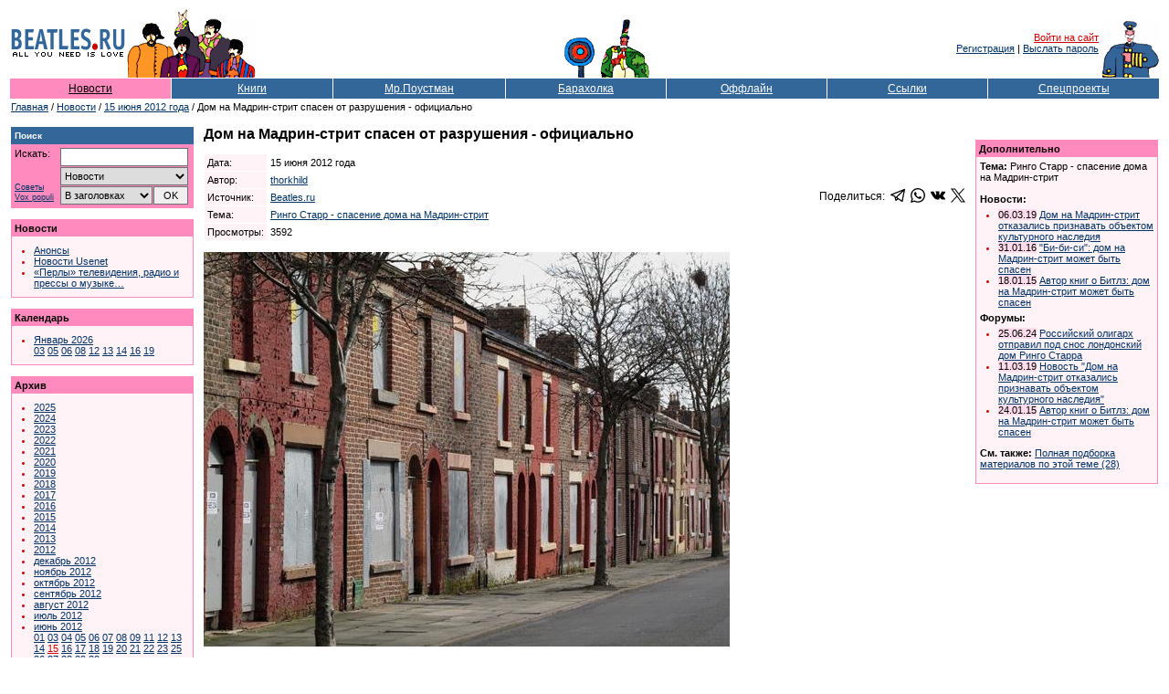

--- FILE ---
content_type: text/html; Charset=windows-1251
request_url: https://www.beatles.ru/news/news.asp?news_id=8205
body_size: 53165
content:
<!DOCTYPE html>
<html>
<head>
	<meta http-equiv="x-dns-prefetch-control" content="on" />
	<link rel="dns-prefetch" href="//img.beatles.ru" />
	<meta http-equiv="X-UA-Compatible" content="IE=edge" />

	<title>Дом на Мадрин-стрит спасен от разрушения - официально</title>
	<link rel="alternate" type="application/rss+xml" title="Beatles.ru / Новости - RSS лента" href="https://www.beatles.ru/rss.asp?t=1" />
	<link rel="alternate" type="application/rss+xml" title="Beatles.ru / Анонсы - RSS лента" href="https://www.beatles.ru/rss.asp?t=4" />
	<link rel="canonical" href="https://www.beatles.ru/news/news.asp?news_id=8205">
	<script language=JavaScript src=https://img.beatles.ru/s/js/vkontakte_share.js?v=202301222137></script>


	<link rel="apple-touch-icon" sizes="180x180" href="/apple-touch-icon.png?v=202007170103">
	<link rel="icon" type="image/png" sizes="32x32" href="/favicon-32x32.png?v=202007170103">
	<link rel="icon" type="image/png" sizes="16x16" href="/favicon-16x16.png?v=202007170103">
	<link rel="manifest" href="/site.webmanifest?v=202007170103">
	<link rel="mask-icon" href="/safari-pinned-tab.svg?v=202007170103" color="#5bbad5">
	<link rel="shortcut icon" href="/favicon.ico?v=202007170103">
	<meta name="msapplication-TileColor" content="#8b8fd2">
	<meta name="theme-color" content="#ffffff">

	<link rel="shortcut icon" href="https://www.beatles.ru/favicon.ico" type="image/x-icon">
	<link rel="stylesheet" type="text/css" href="https://img.beatles.ru/s/styles/b.css?v=202006201111">

	<meta name="description" content="Beatles.ru. Новости. Дом на Мадрин-стрит спасен от разрушения - официально"><meta property="og:title" content="Дом на Мадрин-стрит спасен от разрушения - официально" /><meta property="og:description" content="Дом на ливерпульской Мадрин-стрит официально спасен от разрушения. Об этом заявил министр жилищного строительства Грант Шэппс. Напомним, что битва за достопримечательность продолжалась давно, и некоторое время назад стало известно, что поклонники Битлз  одержали победу  в этом сражении." /><meta property="og:image" content="//imgnews.beatles.ru/201206/2012061522004469.jpg" /><meta property="og:url" content="https://www.beatles.runews/news.asp?news_id=8205" /><meta property="og:type" content="article" />
<meta property="og:site_name" content="Beatles.ru">
<meta property="fb:app_id" content="2721094087901827" />

<meta name="robots" content="index, follow" />
<meta name="revisit" content="2 days" />
<meta name="revisit-after" content="2 days" />
<meta name="yandex" content="noyaca" />
<meta name="yandex" content="noodp" />
<meta http-equiv="content-Type" content="text/html; charset=windows-1251" />	
	
	<script type='text/javascript' src='https://img.beatles.ru/s/js/b.js?v=202301222137'></script>
	<script type='text/javascript' src='https://img.beatles.ru/s/js/jquery-1.11.3.min.js'></script>

	
		<script type='text/javascript' src='https://img.beatles.ru/s/js/lazyYT.js?v=202301222137'></script>
		<link rel='stylesheet' type='text/css' href='https://img.beatles.ru/s/styles/lazyYT.css'>
	
		<link rel='stylesheet' type='text/css' href='https://img.beatles.ru/s/styles/lightbox.min.css'>
		<script type='text/javascript' src='https://img.beatles.ru/s/js/lightbox.min.js'></script>
		<script>
		lightbox.option({
		  'resizeDuration': 200,
 		  'wrapAround': true,
		  'fadeDuration': 200,
		  'imageFadeDuration': 200, 
		  'imageBorderWidth': 0,
		  albumLabel: "Изображение %1 / %2"
		});
		</script>
	
</head>
<body bgcolor="#ffffff" text="#000000" alink="#cc0000" link="#003366" vlink="#003366" style="padding:0px;margin:0px;">
<a name=top></a>







<table width=100% border=0 cellspacing=0 cellpadding=10><tr><td>
<table class="top-table">
<tr>
	
		<td><table><tr><td><a href=https://www.beatles.ru/><img src=https://img.beatles.ru/i/logo.gif width=127 height=24 alt=Beatles.ru hspace=1></a></td></tr><tr><td><img src=https://img.beatles.ru/i/all_you_need_is_love.gif width=127 height=9 alt="" hspace=1></td></tr></table></td>
		<noindex>
		<td><img src=https://img.beatles.ru/i/beatles_ys3.gif alt="" width=141 height=75></td>
		<td width=100% align=center valign=bottom><table><tr><td valign=bottom><img src=https://img.beatles.ru/i/flower.gif alt="" width=40 height=45></td><td valign=bottom><img src=https://img.beatles.ru/i/man.gif alt="" width=56 height=65></td></tr></table></td>
		<td align=right valign=middle><a href="javascript:do_login()" class=redsmalllink>Войти на сайт</a>&nbsp;<br><a href="https://www.beatles.ru/postman/club_register.asp">Регистрация</a>&nbsp;|&nbsp;<a href="https://www.beatles.ru/postman/club_password.asp">Выслать пароль</a>&nbsp;
		</td>
	
	<td valign=bottom><img src=https://img.beatles.ru/i/pepper.gif alt="" width=64 height=65></td>
	</noindex>
</tr>
<noindex><form name=login_form method=get action=https://www.beatles.ru/login.asp><input type=hidden name=url value="/news/news.asp?news_id=8205"><input type=hidden name=logout value=""></form></noindex>
</table>
<span></span><table width=100% cellspacing=1 cellpadding=4 border=0>
<tr>
	<td width=14% nowrap align=center bgColor=#FF8ABD><a HREF=https://www.beatles.ru/news/ class=flblacklink>Новости</a></td>
	<td width=14% nowrap align=center bgColor=#336699><a HREF=https://www.beatles.ru/books/ class=fllinks>Книги</a></td>
	<td width=15% nowrap align=center bgColor=#336699><a HREF=https://www.beatles.ru/postman/ class=fllinks>Мр.Поустман</a></td>
	<td width=14% nowrap align=center bgColor=#336699><a HREF=https://www.beatles.ru/fleamarket/ class=fllinks>Барахолка</a></td>
	<td width=14% nowrap align=center bgColor=#336699><a HREF=https://www.beatles.ru/offline/ class=fllinks>Оффлайн</a></td>
	<td width=14% nowrap align=center bgColor=#336699><a HREF=https://www.beatles.ru/links/ class=fllinks>Ссылки</a></td>
	<td width=15% nowrap align=center bgColor=#336699><a HREF=https://www.beatles.ru/special/ class=fllinks>Спецпроекты</a></td>
</tr>
</table>	

<table cellspacing=1 cellpadding=1 border=0>
<tr>
	<td class=small><a href=https://www.beatles.ru/ class=smalllink>Главная</a> / <a href=https://www.beatles.ru/news/ class=smalllink>Новости</a> /  <a href=https://www.beatles.ru/news/news_contents.asp?y=2012&m=6&d=15 class=smalllink>15 июня 2012 года</a> / Дом на Мадрин-стрит спасен от разрушения - официально</td>
</tr>
</table>

<table width=100% cellspacing=1 cellpadding=0 border=0><tr><td>
	<table width=100% cellspacing=1 cellpadding=0 border=0>
	<tr>
		<td width=200 valign=top>
		

<p><TABLE border=0 width=200 cellpadding=0 cellspacing=0 bgcolor=#FF8ABD>
<TR>
	<TD width=100%>
		<TABLE width=100% border=0 cellpadding=4 cellspacing=0 bgcolor=#336699>
		<TR>
			<TD width=100% class=smallestwhite><strong>Поиск</strong></TD> 
		</TR> 
		</TABLE>						
		<TABLE width=198 border=0 cellpadding=4 cellspacing=0 bgcolor=#FF8ABD>
		<TR>
			<TD valign=top width=190>			
				<table width=190 border=0 cellspacing=0 cellpadding=0>
				<form name=searchform action=https://www.beatles.ru/search.asp method=get>
				<tr>
					<td width=45 class=small valign="top">Искать:</td>
					<td width=5>&nbsp;</td>
					<td width=140><input id=word name=word type=text value=""></td>
				</tr>
				<tr>
					<td width=45 class="search-advice"><a href=https://www.beatles.ru/searchhelp.asp>Советы</a><a href=https://www.beatles.ru/searchwords.asp>Vox&nbsp;populi</a></td>
					<td width=5>&nbsp;</td>
					<td width=140>
						<table width="100%" border=0 cellspacing=0 cellpadding=0>
						<tr><td width="100%" colspan="2"><select id=where name=where><option value=0 selected>Везде<option value=1>Анонсы<option value=2 selected>Новости<option value=3>Тем. подборки<option value=4>Статьи<option value=5>Периодика<option value=8>Клуб<option value=6>Форум<option value=7>Барахолка</select></td></tr>
						<tr>
							<td width="100%"><select id="headers" name="headers"><option value=0 selected>В заголовках<option value=1>В тексте</select></td>
							<td width="20"><input id="searhBtn" type=button value="OK" onClick="Search()"></td>
						</tr>
						</table>
					</td>
				</tr>
				</form>
				</table>
			</TD> 
		</TR> 
		</TABLE> 
	</TD> 
</TR> 
</TABLE></p>
<p><TABLE border=0 width=200 cellpadding=1 cellspacing=0 bgcolor=#FF8ABD>
<TR>
	<TD width=100%>
		<TABLE width=100% border=0 cellpadding=3 cellspacing=0 bgcolor=#FF8ABD>
		<TR>
			<TD width=100% class=small><strong>Новости</strong></TD> 
		</TR> 
		</TABLE>		
		<TABLE width=100% border=0 cellpadding=4 cellspacing=0 bgcolor=#FFF3F8>
		<TR>
			<TD valign=top width=100%>				
			<ul class=bl>			
				<li class=rl><a href=https://www.beatles.ru/news/announces_contents.asp class=smalllink>Анонсы</a>
				<li class=rl><a href=https://www.beatles.ru/news/usenet.asp class=smalllink>Новости Usenet</a>
				<li class=rl><a href=https://www.beatles.ru/postman/forum_messages.asp?msg_id=8796&cpage=last class=smalllink>«Перлы» телевидения, радио и прессы о музыке…</a>
			</ul>
			</TD> 
		</TR> 
		</TABLE> 
	</TD> 
</TR> 
</TABLE></p>	


		
<p><TABLE border=0 width=200 cellpadding=1 cellspacing=0 bgcolor=#FF8ABD>
<TR>
	<TD width=100%>
		<TABLE width=100% border=0 cellpadding=3 cellspacing=0 bgcolor=#FF8ABD>
		<TR>
			<TD width=100% class=small><strong>Календарь</strong></TD> 
		</TR> 
		</TABLE>		
		<TABLE width=100% border=0 cellpadding=4 cellspacing=0 bgcolor=#FFF3F8>
		<TR>
			<TD valign=top width=100%>				
			<ul class=bl>	
		
		<li class=rl><a href=https://www.beatles.ru/news/news_contents.asp?y=2026&m=1 class=smalllink>Январь&nbsp;2026</a><br><a href=https://www.beatles.ru/news/news_contents.asp?y=2026&m=1&d=3 class=smalllink>03</a> <a href=https://www.beatles.ru/news/news_contents.asp?y=2026&m=1&d=5 class=smalllink>05</a> <a href=https://www.beatles.ru/news/news_contents.asp?y=2026&m=1&d=6 class=smalllink>06</a> <a href=https://www.beatles.ru/news/news_contents.asp?y=2026&m=1&d=8 class=smalllink>08</a> <a href=https://www.beatles.ru/news/news_contents.asp?y=2026&m=1&d=12 class=smalllink>12</a> <a href=https://www.beatles.ru/news/news_contents.asp?y=2026&m=1&d=13 class=smalllink>13</a> <a href=https://www.beatles.ru/news/news_contents.asp?y=2026&m=1&d=14 class=smalllink>14</a> <a href=https://www.beatles.ru/news/news_contents.asp?y=2026&m=1&d=16 class=smalllink>16</a> <a href=https://www.beatles.ru/news/news_contents.asp?y=2026&m=1&d=19 class=smalllink>19</a> 
		
				</ul>
			</TD> 
		</TR> 
		</TABLE> 
	</TD> 
</TR> 
</TABLE></p>
		
		

<p><TABLE border=0 width=200 cellpadding=1 cellspacing=0 bgcolor=#FF8ABD>
<TR>
	<TD width=100%>
		<TABLE width=100% border=0 cellpadding=3 cellspacing=0 bgcolor=#FF8ABD>
		<TR>
			<TD width=100% class=small><strong>Архив</strong></TD> 
		</TR> 
		</TABLE>		
		<TABLE width=100% border=0 cellpadding=4 cellspacing=0 bgcolor=#FFF3F8>
		<TR>
			<TD valign=top width=100%>				
			<ul class=bl>			
<li class=rl><a href=https://www.beatles.ru/news/news_contents.asp?y=2025 class=smalllink>2025</a><li class=rl><a href=https://www.beatles.ru/news/news_contents.asp?y=2024 class=smalllink>2024</a><li class=rl><a href=https://www.beatles.ru/news/news_contents.asp?y=2023 class=smalllink>2023</a><li class=rl><a href=https://www.beatles.ru/news/news_contents.asp?y=2022 class=smalllink>2022</a><li class=rl><a href=https://www.beatles.ru/news/news_contents.asp?y=2021 class=smalllink>2021</a><li class=rl><a href=https://www.beatles.ru/news/news_contents.asp?y=2020 class=smalllink>2020</a><li class=rl><a href=https://www.beatles.ru/news/news_contents.asp?y=2019 class=smalllink>2019</a><li class=rl><a href=https://www.beatles.ru/news/news_contents.asp?y=2018 class=smalllink>2018</a><li class=rl><a href=https://www.beatles.ru/news/news_contents.asp?y=2017 class=smalllink>2017</a><li class=rl><a href=https://www.beatles.ru/news/news_contents.asp?y=2016 class=smalllink>2016</a><li class=rl><a href=https://www.beatles.ru/news/news_contents.asp?y=2015 class=smalllink>2015</a><li class=rl><a href=https://www.beatles.ru/news/news_contents.asp?y=2014 class=smalllink>2014</a><li class=rl><a href=https://www.beatles.ru/news/news_contents.asp?y=2013 class=smalllink>2013</a><li class=rl><a href=https://www.beatles.ru/news/news_contents.asp?y=2012 class=smalllink>2012</a><li class=rl><a href=https://www.beatles.ru/news/news_contents.asp?y=2012&m=12 class=smalllink>декабрь&nbsp;2012</a><li class=rl><a href=https://www.beatles.ru/news/news_contents.asp?y=2012&m=11 class=smalllink>ноябрь&nbsp;2012</a><li class=rl><a href=https://www.beatles.ru/news/news_contents.asp?y=2012&m=10 class=smalllink>октябрь&nbsp;2012</a><li class=rl><a href=https://www.beatles.ru/news/news_contents.asp?y=2012&m=9 class=smalllink>сентябрь&nbsp;2012</a><li class=rl><a href=https://www.beatles.ru/news/news_contents.asp?y=2012&m=8 class=smalllink>август&nbsp;2012</a><li class=rl><a href=https://www.beatles.ru/news/news_contents.asp?y=2012&m=7 class=smalllink>июль&nbsp;2012</a><li class=rl><a href=https://www.beatles.ru/news/news_contents.asp?y=2012&m=6 class=smalllink>июнь&nbsp;2012</a><br><a href=https://www.beatles.ru/news/news_contents.asp?y=2012&m=6&d=1 class=smalllink>01</a> <a href=https://www.beatles.ru/news/news_contents.asp?y=2012&m=6&d=3 class=smalllink>03</a> <a href=https://www.beatles.ru/news/news_contents.asp?y=2012&m=6&d=4 class=smalllink>04</a> <a href=https://www.beatles.ru/news/news_contents.asp?y=2012&m=6&d=5 class=smalllink>05</a> <a href=https://www.beatles.ru/news/news_contents.asp?y=2012&m=6&d=6 class=smalllink>06</a> <a href=https://www.beatles.ru/news/news_contents.asp?y=2012&m=6&d=7 class=smalllink>07</a> <a href=https://www.beatles.ru/news/news_contents.asp?y=2012&m=6&d=8 class=smalllink>08</a> <a href=https://www.beatles.ru/news/news_contents.asp?y=2012&m=6&d=9 class=smalllink>09</a> <a href=https://www.beatles.ru/news/news_contents.asp?y=2012&m=6&d=11 class=smalllink>11</a> <a href=https://www.beatles.ru/news/news_contents.asp?y=2012&m=6&d=12 class=smalllink>12</a> <a href=https://www.beatles.ru/news/news_contents.asp?y=2012&m=6&d=13 class=smalllink>13</a> <a href=https://www.beatles.ru/news/news_contents.asp?y=2012&m=6&d=14 class=smalllink>14</a> <a href=https://www.beatles.ru/news/news_contents.asp?y=2012&m=6&d=15 class=redsmalllink>15</a> <a href=https://www.beatles.ru/news/news_contents.asp?y=2012&m=6&d=16 class=smalllink>16</a> <a href=https://www.beatles.ru/news/news_contents.asp?y=2012&m=6&d=17 class=smalllink>17</a> <a href=https://www.beatles.ru/news/news_contents.asp?y=2012&m=6&d=18 class=smalllink>18</a> <a href=https://www.beatles.ru/news/news_contents.asp?y=2012&m=6&d=19 class=smalllink>19</a> <a href=https://www.beatles.ru/news/news_contents.asp?y=2012&m=6&d=20 class=smalllink>20</a> <a href=https://www.beatles.ru/news/news_contents.asp?y=2012&m=6&d=21 class=smalllink>21</a> <a href=https://www.beatles.ru/news/news_contents.asp?y=2012&m=6&d=22 class=smalllink>22</a> <a href=https://www.beatles.ru/news/news_contents.asp?y=2012&m=6&d=23 class=smalllink>23</a> <a href=https://www.beatles.ru/news/news_contents.asp?y=2012&m=6&d=25 class=smalllink>25</a> <a href=https://www.beatles.ru/news/news_contents.asp?y=2012&m=6&d=26 class=smalllink>26</a> <a href=https://www.beatles.ru/news/news_contents.asp?y=2012&m=6&d=27 class=smalllink>27</a> <a href=https://www.beatles.ru/news/news_contents.asp?y=2012&m=6&d=28 class=smalllink>28</a> <a href=https://www.beatles.ru/news/news_contents.asp?y=2012&m=6&d=29 class=smalllink>29</a> <a href=https://www.beatles.ru/news/news_contents.asp?y=2012&m=6&d=30 class=smalllink>30</a> <li class=rl><a href=https://www.beatles.ru/news/news_contents.asp?y=2012&m=5 class=smalllink>май&nbsp;2012</a><li class=rl><a href=https://www.beatles.ru/news/news_contents.asp?y=2012&m=4 class=smalllink>апрель&nbsp;2012</a><li class=rl><a href=https://www.beatles.ru/news/news_contents.asp?y=2012&m=3 class=smalllink>март&nbsp;2012</a><li class=rl><a href=https://www.beatles.ru/news/news_contents.asp?y=2012&m=2 class=smalllink>февраль&nbsp;2012</a><li class=rl><a href=https://www.beatles.ru/news/news_contents.asp?y=2012&m=1 class=smalllink>январь&nbsp;2012</a><li class=rl><a href=https://www.beatles.ru/news/news_contents.asp?y=2011 class=smalllink>2011</a><li class=rl><a href=https://www.beatles.ru/news/news_contents.asp?y=2010 class=smalllink>2010</a><li class=rl><a href=https://www.beatles.ru/news/news_contents.asp?y=2009 class=smalllink>2009</a><li class=rl><a href=https://www.beatles.ru/news/news_contents.asp?y=2008 class=smalllink>2008</a><li class=rl><a href=https://www.beatles.ru/news/news_contents.asp?y=2007 class=smalllink>2007</a><li class=rl><a href=https://www.beatles.ru/news/news_contents.asp?y=2006 class=smalllink>2006</a><li class=rl><a href=https://www.beatles.ru/news/news_contents.asp?y=2005 class=smalllink>2005</a><li class=rl><a href=https://www.beatles.ru/news/news_contents.asp?y=2004 class=smalllink>2004</a><li class=rl><a href=https://www.beatles.ru/news/news_contents.asp?y=2003 class=smalllink>2003</a><li class=rl><a href=https://www.beatles.ru/news/news_contents.asp?y=2002 class=smalllink>2002</a>
					<li class=rl><a href=https://www.beatles.ru/news/old/ class=smalllink>2000-2002 (старый сайт)</a>
				</ul>
			</TD> 
		</TR> 
		</TABLE> 
	</TD> 
</TR> 
</TABLE></p>
<p class=small><strong>RSS:</strong></p>
<table cellspacing="0" cellpadding="1" border="0">
<tr>
	<td><img src="https://img.beatles.ru/i/icons/rss_news.gif" width="14" height="14" border="0" alt=""></td>
	<td><a href="https://www.beatles.ru/rss.asp?t=1" class="smalllink" style="padding:0px 0px 2px 1px;">Новости</a></td>
</tr>
<tr>
	<td><img src="https://img.beatles.ru/i/icons/rss_news.gif" width="14" height="14" border="0" alt=""></td>
	<td><a href="https://www.beatles.ru/rss.asp?t=4" class="smalllink" style="padding:0px 0px 2px 1px;">Анонсы</a></td>
</tr>
</table>
<p class=small><strong>Beatles.ru в Telegram:</strong></p>
<table cellspacing="0" cellpadding="0">
<tr>
	<td><svg id="svg2" xmlns="http://www.w3.org/2000/svg" viewBox="0 0 240 240" width="16" height="16"><style>.st0{fill:url(#path2995-1-0_1_)}.st1{fill:#c8daea}.st2{fill:#a9c9dd}.st3{fill:url(#path2991_1_)}</style><linearGradient id="path2995-1-0_1_" gradientUnits="userSpaceOnUse" x1="-683.305" y1="534.845" x2="-693.305" y2="511.512" gradientTransform="matrix(6 0 0 -6 4255 3247)"><stop offset="0" stop-color="#37aee2"/><stop offset="1" stop-color="#1e96c8"/></linearGradient><path id="path2995-1-0" class="st0" d="M240 120c0 66.3-53.7 120-120 120S0 186.3 0 120 53.7 0 120 0s120 53.7 120 120z"/><path id="path2993" class="st1" d="M98 175c-3.9 0-3.2-1.5-4.6-5.2L82 132.2 152.8 88l8.3 2.2-6.9 18.8L98 175z"/><path id="path2989" class="st2" d="M98 175c3 0 4.3-1.4 6-3 2.6-2.5 36-35 36-35l-20.5-5-19 12-2.5 30v1z"/><linearGradient id="path2991_1_" gradientUnits="userSpaceOnUse" x1="128.991" y1="118.245" x2="153.991" y2="78.245" gradientTransform="matrix(1 0 0 -1 0 242)"><stop offset="0" stop-color="#eff7fc"/><stop offset="1" stop-color="#fff"/></linearGradient><path id="path2991" class="st3" d="M100 144.4l48.4 35.7c5.5 3 9.5 1.5 10.9-5.1L179 82.2c2-8.1-3.1-11.7-8.4-9.3L55 117.5c-7.9 3.2-7.8 7.6-1.4 9.5l29.7 9.3L152 93c3.2-2 6.2-.9 3.8 1.3L100 144.4z"/></svg></td>
	<td><a rel="nofollow" href="https://t.me/beatles_ru" class="smalllink" style="padding:0px 0px 2px 2px;">beatles_ru</a></td>
</tr>
</table>

<p class=small><strong>Подписка на рассылку:</strong></p>
<p class=small>Вы можете <a href=https://www.beatles.ru/postman/club_register.asp class=smalllink>подписаться</a> на рассылку новостей Битлз.ру</p>
<!--check code-->
		</td>
		<td>&nbsp;&nbsp;&nbsp;</td>
		<td width=100% valign=top>
			
			<h1>Дом на Мадрин-стрит спасен от разрушения - официально</h1>
			
			<p><table border=0 cellspacing=0 cellpadding=0 width=100%>
			<tr><td width=100%>
				<table border=0 cellspacing=1 cellpadding=3>
				<tr>
					<td class=small bgcolor=#FFF3F8>Дата:</td>
					<td class=small width=100%>15 июня 2012 года</td>
				</tr>
				
				<tr>
					<td class=small bgcolor=#FFF3F8>Автор:</td>
					<td class=small><a href=https://www.beatles.ru/postman/member_properties.asp?user_id=20726 class=smalllink>thorkhild</a></td>
				</tr>
				<tr>
					<td class=small bgcolor=#FFF3F8>Источник:</td>
					
					<td class=small><a href="//www.beatles.ru/" class="smalllink">Beatles.ru</a></td>
					
				</tr>
				
				
				
				<tr>
					<td class=small bgcolor=#FFF3F8>Тема:</td>
					<td class=small><a href=https://www.beatles.ru/books/theme.asp?theme_id=431 class=smalllink>Ринго Старр - спасение дома на Мадрин-стрит</a></td>
				</tr>
				
				<tr>
					<td class=small bgcolor=#FFF3F8>Просмотры:</td>
					<td class=small>3592</td>
				</tr>
				</table>
			</td>
			<td align="right">
			<table border="0" cellspacing="0" cellpadding="0"><tr><td valign="top" align="right">
				<table border="0" cellspacing="0" cellpadding="0">
				<tr>
					<td>Поделиться:&nbsp;&nbsp;</td>
					<td><a href="https://t.me/share/url?url=https%3A%2F%2Fwww%2Ebeatles%2Eru%2Fnews%2Fnews%2Easp%3Fnews%5Fid%3D8205" target="_blank"><svg fill="#000000" height="16px" width="16px" version="1.1" id="Capa_1" xmlns="http://www.w3.org/2000/svg" xmlns:xlink="http://www.w3.org/1999/xlink" 
	 viewBox="0 0 189.473 189.473" xml:space="preserve">
<g>
	<path d="M152.531,179.476c-1.48,0-2.95-0.438-4.211-1.293l-47.641-32.316l-25.552,18.386c-2.004,1.441-4.587,1.804-6.914,0.972
		c-2.324-0.834-4.089-2.759-4.719-5.146l-12.83-48.622L4.821,93.928c-2.886-1.104-4.8-3.865-4.821-6.955
		c-0.021-3.09,1.855-5.877,4.727-7.02l174.312-69.36c0.791-0.336,1.628-0.53,2.472-0.582c0.302-0.018,0.605-0.018,0.906-0.001
		c1.748,0.104,3.465,0.816,4.805,2.13c0.139,0.136,0.271,0.275,0.396,0.42c1.11,1.268,1.72,2.814,1.835,4.389
		c0.028,0.396,0.026,0.797-0.009,1.198c-0.024,0.286-0.065,0.571-0.123,0.854L159.898,173.38c-0.473,2.48-2.161,4.556-4.493,5.523
		C154.48,179.287,153.503,179.476,152.531,179.476z M104.862,130.579l42.437,28.785L170.193,39.24l-82.687,79.566l17.156,11.638
		C104.731,130.487,104.797,130.533,104.862,130.579z M69.535,124.178l5.682,21.53l12.242-8.809l-16.03-10.874
		C70.684,125.521,70.046,124.893,69.535,124.178z M28.136,86.782l31.478,12.035c2.255,0.862,3.957,2.758,4.573,5.092l3.992,15.129
		c0.183-1.745,0.974-3.387,2.259-4.624L149.227,38.6L28.136,86.782z"/>
</g>
</svg></a></td>
					<td>&nbsp;&nbsp;</td>
					<td><a href="https://api.whatsapp.com/send?text=https%3A%2F%2Fwww%2Ebeatles%2Eru%2Fnews%2Fnews%2Easp%3Fnews%5Fid%3D8205" target="_blank"><svg xmlns="http://www.w3.org/2000/svg" width="16" height="16" viewBox="0 0 24 24"><path d="M.057 24l1.687-6.163c-1.041-1.804-1.588-3.849-1.587-5.946.003-6.556 5.338-11.891 11.893-11.891 3.181.001 6.167 1.24 8.413 3.488 2.245 2.248 3.481 5.236 3.48 8.414-.003 6.557-5.338 11.892-11.893 11.892-1.99-.001-3.951-.5-5.688-1.448l-6.305 1.654zm6.597-3.807c1.676.995 3.276 1.591 5.392 1.592 5.448 0 9.886-4.434 9.889-9.885.002-5.462-4.415-9.89-9.881-9.892-5.452 0-9.887 4.434-9.889 9.884-.001 2.225.651 3.891 1.746 5.634l-.999 3.648 3.742-.981zm11.387-5.464c-.074-.124-.272-.198-.57-.347-.297-.149-1.758-.868-2.031-.967-.272-.099-.47-.149-.669.149-.198.297-.768.967-.941 1.165-.173.198-.347.223-.644.074-.297-.149-1.255-.462-2.39-1.475-.883-.788-1.48-1.761-1.653-2.059-.173-.297-.018-.458.13-.606.134-.133.297-.347.446-.521.151-.172.2-.296.3-.495.099-.198.05-.372-.025-.521-.075-.148-.669-1.611-.916-2.206-.242-.579-.487-.501-.669-.51l-.57-.01c-.198 0-.52.074-.792.372s-1.04 1.016-1.04 2.479 1.065 2.876 1.213 3.074c.149.198 2.095 3.2 5.076 4.487.709.306 1.263.489 1.694.626.712.226 1.36.194 1.872.118.571-.085 1.758-.719 2.006-1.413.248-.695.248-1.29.173-1.414z"/></svg></a></td>
					<td>&nbsp;&nbsp;</td>
					<td><a href="https://vk.com/share.php?url=https%3A%2F%2Fwww%2Ebeatles%2Eru%2Fnews%2Fnews%2Easp%3Fnews%5Fid%3D8205" target="_blank"><svg fill="#000000" height="16px" width="16px" version="1.1" id="Capa_1" xmlns="http://www.w3.org/2000/svg" xmlns:xlink="http://www.w3.org/1999/xlink" 
	 viewBox="0 0 363.301 363.301" xml:space="preserve">
<path d="M347.506,240.442c-7.91-9.495-16.899-18.005-25.592-26.235c-3.091-2.927-6.287-5.953-9.368-8.962
	c-8.845-8.648-9.167-11.897-2.164-21.72c4.845-6.771,9.982-13.551,14.95-20.108c4.506-5.949,9.166-12.101,13.632-18.273l0.917-1.269
	c8.536-11.811,17.364-24.024,22.062-38.757c1.22-3.887,2.501-9.607-0.428-14.39c-2.927-4.779-8.605-6.237-12.622-6.918
	c-1.987-0.337-3.96-0.383-5.791-0.383l-55.901-0.04l-0.462-0.004c-8.452,0-14.148,3.983-17.412,12.178
	c-3.116,7.83-6.539,16.168-10.445,24.096c-7.773,15.787-17.645,33.97-31.93,49.135l-0.604,0.645
	c-1.687,1.813-3.598,3.866-4.995,3.866c-0.214,0-0.447-0.041-0.711-0.124c-2.959-1.153-4.945-8.316-4.855-11.648
	c0.001-0.046,0.002-0.092,0.002-0.138l-0.039-64.61c0-0.224-0.016-0.446-0.045-0.668c-1.422-10.503-4.572-17.041-16.474-19.372
	c-0.316-0.063-0.639-0.094-0.961-0.094h-58.126c-9.47,0-14.688,3.849-19.593,9.61c-1.324,1.54-4.08,4.746-2.714,8.635
	c1.386,3.947,5.885,4.791,7.35,5.065c7.272,1.384,11.371,5.832,12.532,13.604c2.027,13.496,2.276,27.901,0.784,45.334
	c-0.416,4.845-1.239,8.587-2.595,11.784c-0.315,0.746-1.432,3.181-2.571,3.182c-0.362,0-1.409-0.142-3.316-1.456
	c-4.509-3.089-7.808-7.497-11.654-12.942c-13.084-18.491-24.065-38.861-33.575-62.288c-3.527-8.624-10.114-13.452-18.556-13.594
	c-9.276-0.141-17.686-0.209-25.707-0.209c-8.764,0-16.889,0.081-24.823,0.246C8.914,83.74,4.216,85.776,1.744,89.676
	c-2.476,3.903-2.315,9.03,0.479,15.236c22.366,49.723,42.645,85.876,65.755,117.228c16.193,21.938,32.435,37.123,51.109,47.784
	c19.674,11.255,41.722,16.727,67.402,16.727c2.911,0,5.921-0.071,8.956-0.213c14.922-0.727,20.458-6.128,21.158-20.657
	c0.333-7.425,1.145-15.212,4.795-21.853c2.304-4.184,4.452-4.184,5.158-4.184c1.36,0,3.046,0.626,4.857,1.799
	c3.248,2.12,6.033,4.96,8.316,7.441c2.149,2.357,4.274,4.738,6.401,7.12c4.59,5.141,9.336,10.456,14.294,15.497
	c10.852,11.041,22.807,15.897,36.538,14.843h51.252c0.109,0,0.219-0.004,0.328-0.011c5.107-0.337,9.53-3.17,12.135-7.772
	c3.227-5.701,3.162-12.974-0.174-19.46C356.718,251.867,351.808,245.601,347.506,240.442z"/>
</svg></a></td>
					<td>&nbsp;&nbsp;</td>
					<td><a href="https://twitter.com/share?url=https%3A%2F%2Fwww%2Ebeatles%2Eru%2Fnews%2Fnews%2Easp%3Fnews%5Fid%3D8205" target="_blank"><svg version="1.0" xmlns="http://www.w3.org/2000/svg"
 width="16px" height="16px" viewBox="0 0 488.000000 459.000000"
 preserveAspectRatio="xMidYMid meet">

<g transform="translate(0.000000,459.000000) scale(0.100000,-0.100000)"
fill="#000000" stroke="none">
<path d="M14 4579 c-2 -3 160 -224 359 -490 199 -266 622 -832 940 -1257 l578
-773 -37 -42 c-21 -23 -446 -482 -944 -1020 -498 -539 -907 -983 -908 -988 -2
-5 85 -9 210 -8 l213 1 70 77 c39 42 401 433 805 870 404 437 746 807 760 823
l25 29 200 -268 c110 -147 413 -553 673 -901 l474 -632 725 0 c603 0 724 2
720 13 -3 8 -187 256 -409 553 -222 296 -476 636 -564 754 -89 118 -350 469
-582 778 -232 310 -422 568 -422 572 0 7 1226 1338 1643 1783 l119 127 -219 0
-218 -1 -255 -276 c-140 -152 -483 -524 -763 -825 l-507 -548 -615 822 -616
823 -725 5 c-399 3 -728 2 -730 -1z m1718 -886 c237 -318 603 -807 813 -1088
210 -280 676 -904 1036 -1385 360 -482 658 -881 663 -888 6 -9 -65 -12 -324
-12 l-331 0 -656 878 c-1514 2023 -2278 3045 -2287 3060 -6 9 62 12 323 12
l331 0 432 -577z"/>
</g>
</svg>
</a></td>


				</tr>
				</table>
			</td></tr></table>
			</td>
			</tr></table></p>
			
			<div class="news-source"><p><p><a href="//imgnews.beatles.ru/201206b/2012061522004469.jpg" data-lightbox="content-set-8205" data-title="Дом на Мадрин-стрит спасен от разрушения - официально"><img title="Мадрин-стрит" src="//imgnews.beatles.ru/201206/2012061522004469.jpg" border="0" alt="Мадрин-стрит" width="576" height="432" /></a></p>Дом на ливерпульской Мадрин-стрит официально спасен от разрушения. Об этом заявил министр жилищного строительства Грант Шэппс. Напомним, что битва за достопримечательность продолжалась давно, и некоторое время назад стало известно, что поклонники Битлз <a class=defaultlink href="/news/news.asp?news_id=8135" target="_blank">одержали победу</a> в этом сражении. Теперь спасение дома, где родился Ринго Старр, подтверждено официально.</p><p>По словам Шэппса, строение на Мадрин-стрит, 9, является "путеводной звездой битломании", сообщает <a class=defaultlink href="http://www.bbc.co.uk/news/uk-england-merseyside-18441277" target="_blank">Би-би-си</a>. "Более того, это настоящий пример того, как общественность имеет достаточно сил и голосов, чтобы вмешаться и спасти места, которыми она очень дорожит", - отметил министр.</p><p>Чиновник лично приехал на Мадрин-стрит, чтобы объявить о достигнутом компромиссе с мэром Ливерпуля Джо Андерсоном, передает <a class=defaultlink href="http://www.express.co.uk/posts/view/326663/Ringo-Starr-s-home-is-saved-from-demolition-" target="_blank">Express</a>. В общей сложности на улице будет сохранено 16 из почти 500 строений. Ожидается, что они будут отремонтированы и выставлены на продажу. Кто станет новым владельцем дома Ринго, покажет время.</p></div>

			<h2>Комментарии (3) <span> - <a href="https://www.beatles.ru/postman/forum_messages.asp?msg_id=21426&cpage=1#1760024">читать все комментарии в теме форума "Дом на Мадрин-стрит спасен от разрушения - официально"</a></span></h2><div class="discussion"><div class="head"><strong>Автор:</strong> <a href="https://www.beatles.ru/postman/member_properties.asp?user_id=20715" class="defaultlink">Netlensky</a><span class="date"><strong>Дата:</strong>&nbsp;16.06.12&nbsp;02:10:39</span></div><div class="body">У нас в Питере с энтим как-то никак...(В смысле сохранения!) Как поётся в мой пездне:&quot;Давайте же беречь ОБЪЕДКИ КУЛЬТУРНОГО ЗНАЧЕНИЯ! Относимся мы к ним нередко без должного почтения!&quot;    (улыбаюсь...)</div><div class="head"><strong>Автор:</strong> <a href="https://www.beatles.ru/postman/member_properties.asp?user_id=2009" class="defaultlink">Грибушин Сергей Иванович</a><span class="date"><strong>Дата:</strong>&nbsp;16.06.12&nbsp;11:41:12</span></div><div class="body"><a href="javascript:openWindow('https://www.beatles.ru/postman/forum_image.asp?p=21426&id=1760084','11760084',200,200)"><img src=https://imgforum.beatles.ru/1760/1760084.jpg width=300 height=63 alt="Из обсуждения читателей: Он же всего лишь барабанщик, и притом не самый лучший, как сказал о нём Леннон... Мол, не стоило беспокоиться из-за сноса дома..." title="Из обсуждения читателей: Он же всего лишь барабанщик, и притом не самый лучший, как сказал о нём Леннон... Мол, не стоило беспокоиться из-за сноса дома..." class="forumimages"></a>Из обсуждения читателей: &quot;Он же всего лишь барабанщик, и притом не самый лучший, как сказал о нём Леннон...&quot; Мол, не стоило беспокоиться из-за сноса дома...</div><div class="head"><strong>Автор:</strong> <a href="https://www.beatles.ru/postman/member_properties.asp?user_id=80299" class="defaultlink">PeaCe.ls</a><span class="date"><strong>Дата:</strong>&nbsp;29.08.12&nbsp;00:09:37</span></div><div class="body">из дома Ринго можно было бы и музей сделать))</div><noindex><p>&nbsp;</p><p class="comment-invite">Ваш комментарий (если вы еще не регистрировались на Битлз.ру — <a href="https://www.beatles.ru/postman/club_register.asp" class="defaultlink">зарегистрируйтесь</a>):</p>
<table>
<form name="main" action="https://www.beatles.ru/postman/forum_post_action_new.asp" method="post" enctype="multipart/form-data">
<tr>
	<td><strong>Текст:</strong></td>
	<td width=100% align=right><textarea cols=30 rows=5 name=message id=message></textarea></td>
</tr>
<tr>
	<td><strong>Картинка:</strong></td>
	<td><input type=file name=picture class=default></td>
</tr>			
<tr><td colspan=2><input type=checkbox name=email id=email value=yes>&nbsp;<label for=email>Прислать мне копии всех ответов на мое сообщение</label></td></tr>
<input type="hidden" name="dowhat" value="reply">
<input type="hidden" name="msg_id" value="21426">
<input type="hidden" name="source_type" value="news">
<input type="hidden" name="source_id" value="8205">
<input type="hidden" name="theme_id" value="431">
<tr><td colspan=2 class="submit"><input id="submitBtn" type="button" value="Отправить!" class="default" style="width:100px;" onClick="SubmitCommentsForm()"></td></tr>
</form>
</table></noindex>

</div>

	<h2>15 июня 2012 года - все новости дня</h2>
	<div class="discussion">
	<ul class=bl>
	
	<li class=rl><font color=#000000>22:01</font>&nbsp;<a href=news.asp?news_id=8205 class=reddefaultlink>Дом на Мадрин-стрит спасен от разрушения - официально</a></li>
	
	<li class=rl><font color=#000000>21:49</font>&nbsp;<a href=news.asp?news_id=8204 class=defaultlink>Маккартни перенес датские концерты на более поздний срок</a></li>
	
	<li class=rl><font color=#000000>21:02</font>&nbsp;<a href=news.asp?news_id=8203 class=defaultlink>В Великобритании подсчитали самые проигрываемые песни</a></li>
	
	<li class=rl><font color=#000000>20:56</font>&nbsp;<a href=news.asp?news_id=8202 class=defaultlink>Возвращение ASIA</a></li>
	
	<li class=rl><font color=#000000>18:59</font>&nbsp;<a href=news.asp?news_id=8201 class=defaultlink>Джон Лорд выпустит Concerto for Group and Orchestra с Джо Бонамассой и Брюсом Дикинсоном</a></li>
	
	<li class=rl><font color=#000000>18:54</font>&nbsp;<a href=news.asp?news_id=8200 class=defaultlink>Пол Маккартни готовит ряд новых проектов</a></li>
	
	<li class=rl><font color=#000000>18:20</font>&nbsp;<a href=news.asp?news_id=8199 class=defaultlink>The Beach Boys в американском хит-параде побила рекорд The Beatles </a></li>
	
	</ul>
	</div>
<h2>15&nbsp;июня - новости этого дня в разные годы</h2><div class="discussion"><ul class=bl><li class=rl><a href=news.asp?news_id=16335 class=defaultlink>«Внезапно мы оказались в Стране Чудес»: Пол Маккартни о своих потерянных фото времен битломании</a>&nbsp;<font color=#000000>(2023)</font><li class=rl><a href=news.asp?news_id=15962 class=defaultlink>Оливия Харрисон рассказала о дружбе с Йоко Оно</a>&nbsp;<font color=#000000>(2022)</font><li class=rl><a href=news.asp?news_id=15961 class=defaultlink>NFT-коллекция Ринго Старра ушла с молотка за $127 тысяч</a>&nbsp;<font color=#000000>(2022)</font><li class=rl><a href=news.asp?news_id=15960 class=defaultlink>Ноэл Галлахер заявил, что Китай признал его «врагом народа»</a>&nbsp;<font color=#000000>(2022)</font><li class=rl><a href=news.asp?news_id=15959 class=defaultlink>Оззи Осборна прооперировали</a>&nbsp;<font color=#000000>(2022)</font><li class=rl><a href=news.asp?news_id=15526 class=defaultlink>К юбилею Нодди Холдера</a>&nbsp;<font color=#000000>(2021)</font><li class=rl><a href=news.asp?news_id=15097 class=defaultlink>Пенни-Лейн могут переименовать</a>&nbsp;<font color=#000000>(2020)</font><li class=rl><a href=news.asp?news_id=14605 class=defaultlink>Майк Маккартни рассказал о переиздании альбома McGear</a>&nbsp;<font color=#000000>(2019)</font><li class=rl><a href=news.asp?news_id=14604 class=defaultlink>Команда «Грин-Бей Пэкерс» сделала Маккартни своим акционером</a>&nbsp;<font color=#000000>(2019)</font><li class=rl><a href=news.asp?news_id=14603 class=defaultlink>Ринго Старр стал гостем программы Today</a>&nbsp;<font color=#000000>(2019)</font><li class=rl><a href=news.asp?news_id=14602 class=defaultlink>Первый контракт Битлз и Брайана Эпстайна выставлен на торги</a>&nbsp;<font color=#000000>(2019)</font><li class=rl><a href=news.asp?news_id=14601 class=defaultlink>Хакеры заставили группу Radiohead опубликовать 18 часов сессионных записей альбома &quot;OK Computer&quot;</a>&nbsp;<font color=#000000>(2019)</font><li class=rl><a href=news.asp?news_id=14600 class=defaultlink>Discogs опубликовал статистику по сотне самых дорогих пластинок Англии, США и Италии</a>&nbsp;<font color=#000000>(2019)</font><li class=rl><a href=news.asp?news_id=14206 class=defaultlink>Названа дата выхода Carpool Karaoke с участием Маккартни</a>&nbsp;<font color=#000000>(2018)</font><li class=rl><a href=news.asp?news_id=14205 class=defaultlink>Маккартни пожелал удачи сборной Англии на ЧМ-2018</a>&nbsp;<font color=#000000>(2018)</font><li class=rl><a href=news.asp?news_id=14204 class=defaultlink>Умер барабанщик Элвиса Пресли</a>&nbsp;<font color=#000000>(2018)</font><li class=rl><a href=news.asp?news_id=13729 class=defaultlink>Джадд Апатоу рассказал, как Пол Маккартни отказался дать ему свой номер</a>&nbsp;<font color=#000000>(2017)</font><li class=rl><a href=news.asp?news_id=13728 class=defaultlink>СМИ: через 50 лет после Sgt. Pepper военная ретро-форма Битлз продолжает вдохновлять</a>&nbsp;<font color=#000000>(2017)</font><li class=rl><a href=news.asp?news_id=13727 class=defaultlink>Опубликовано фото Ринго Старра с предполагаемым новым альбомом</a>&nbsp;<font color=#000000>(2017)</font><li class=rl><a href=news.asp?news_id=13726 class=defaultlink>Йоко Оно официально признают соавтором песни «Imagine»</a>&nbsp;<font color=#000000>(2017)</font><li class=rl><a href=news.asp?news_id=13725 class=defaultlink>Пол Маккартни написал музыку к рекламному ролику бренда своей дочери</a>&nbsp;<font color=#000000>(2017)</font><li class=rl><a href=news.asp?news_id=12092 class=defaultlink>Марк Льюисон принял участие в работе над книгой о фильме A Hard Day&#39;s Night</a>&nbsp;<font color=#000000>(2016)</font><li class=rl><a href=news.asp?news_id=12091 class=defaultlink>Нодди Холдеру - 70 !</a>&nbsp;<font color=#000000>(2016)</font><li class=rl><a href=news.asp?news_id=12090 class=defaultlink>Маккартни вышел на сцену с радужным флагом и выразил солидарность с Орландо</a>&nbsp;<font color=#000000>(2016)</font><li class=rl><a href=news.asp?news_id=9266 class=defaultlink>Элтон Джон введен в Зал славы композиторов</a>&nbsp;<font color=#000000>(2013)</font><li class=rl><a href=news.asp?news_id=7115 class=defaultlink>Альбом, подписанный Ленноном перед гибелью, продан за 39 тыс. долларов</a>&nbsp;<font color=#000000>(2011)</font><li class=rl><a href=news.asp?news_id=6068 class=defaultlink>Олег Александров – призёр детско-юношеского конкурса &quot;Yellow Submarine - 2010&quot;</a>&nbsp;<font color=#000000>(2010)</font><li class=rl><a href=news.asp?news_id=6070 class=defaultlink>Концерту Пола Маккартни в Киеве – 2 года</a>&nbsp;<font color=#000000>(2010)</font><li class=rl><a href=news.asp?news_id=5164 class=defaultlink>Празднование 1 годовщины концерта Пола Маккартни в Киеве. Днем на майдане (фоторепортаж)</a>&nbsp;<font color=#000000>(2009)</font><li class=rl><a href=news.asp?news_id=5163 class=defaultlink>Джулиан и Синтия откроют выставку,посвященную памяти Джона Леннона</a>&nbsp;<font color=#000000>(2009)</font><li class=rl><a href=news.asp?news_id=5162 class=defaultlink>С аукциона Christie&#39;s сняли поддельную афишу Sex Pistols</a>&nbsp;<font color=#000000>(2009)</font><li class=rl><a href=news.asp?news_id=5161 class=defaultlink>Маккартни со товарищи призывают не есть мяса по понедельникам</a>&nbsp;<font color=#000000>(2009)</font><li class=rl><a href=news.asp?news_id=5160 class=defaultlink>&quot;Дух&quot; Курта Кобейна сыграет в спектакле</a>&nbsp;<font color=#000000>(2009)</font><li class=rl><a href=news.asp?news_id=5159 class=defaultlink>Def Leppard готовят концертные сюрпризы</a>&nbsp;<font color=#000000>(2009)</font><li class=rl><a href=news.asp?news_id=5158 class=defaultlink>Празднование 1 годовщины концерта Пола Маккартни в Киеве. Сюжет в новостях 5 канала</a>&nbsp;<font color=#000000>(2009)</font><li class=rl><a href=news.asp?news_id=3853 class=defaultlink>Ющенко и Маккартни обсудили влияние The Beatles на музыку и молодежь</a>&nbsp;<font color=#000000>(2008)</font><li class=rl><a href=news.asp?news_id=3852 class=defaultlink>Тимошенко не пошла на концерт Маккартни, чтобы не целоваться</a>&nbsp;<font color=#000000>(2008)</font><li class=rl><a href=news.asp?news_id=3851 class=defaultlink>Paul McCartney, Yesterday, Киев, 14.06.2008 (видео)</a>&nbsp;<font color=#000000>(2008)</font><li class=rl><a href=news.asp?news_id=3850 class=defaultlink>Мы сделали это! Mrs Vandebilt на концерте Маккартни в Киеве (видео)</a>&nbsp;<font color=#000000>(2008)</font><li class=rl><a href=news.asp?news_id=3849 class=defaultlink>Вручение подарка от Beatles.ru сэру Полу и кое-что еще (видео)</a>&nbsp;<font color=#000000>(2008)</font><li class=rl><a href=news.asp?news_id=3848 class=defaultlink>Новый канал: Концерт Пола Маккартни (14.6.2008 21:30)</a>&nbsp;<font color=#000000>(2008)</font><li class=rl><a href=news.asp?news_id=3847 class=defaultlink>Концерт во имя идей «мира, любви и единства»</a>&nbsp;<font color=#000000>(2008)</font><li class=rl><a href=news.asp?news_id=3846 class=defaultlink>Киевский концерт Маккартни собрал 350 тысяч человек</a>&nbsp;<font color=#000000>(2008)</font><li class=rl><a href=news.asp?news_id=3845 class=defaultlink>Сетлист Independence Concert</a>&nbsp;<font color=#000000>(2008)</font><li class=rl><a href=news.asp?news_id=3284 class=defaultlink>&quot;Memory Almost Full&quot; - самый удачный альбом Пола Маккартни по продажам за последние 10 лет</a>&nbsp;<font color=#000000>(2007)</font><li class=rl><a href=news.asp?news_id=3283 class=defaultlink>В Ливерпуле установят памятник The Beatles работы липецкого художника</a>&nbsp;<font color=#000000>(2007)</font><li class=rl><a href=news.asp?news_id=2752 class=defaultlink>Основатели группы Beach Boys вновь собрались вместе</a>&nbsp;<font color=#000000>(2006)</font><li class=rl><a href=news.asp?news_id=2751 class=defaultlink>Перенесена дата польской премьеры оперы Роджера Уотерса “&#199;a Ira” </a>&nbsp;<font color=#000000>(2006)</font><li class=rl><a href=news.asp?news_id=1961 class=defaultlink>Элтона Джона увековечили в шоколаде</a>&nbsp;<font color=#000000>(2005)</font><li class=rl><a href=news.asp?news_id=1960 class=defaultlink>Брайн Мэй стал &quot;коммандором&quot;</a>&nbsp;<font color=#000000>(2005)</font><li class=rl><a href=news.asp?news_id=3 class=defaultlink>Мик Джаггер посвящен в рыцари</a>&nbsp;<font color=#000000>(2002)</font></ul></div><h2>Самые популярные новости последнего месяца</h2><div class="discussion"><ul class=bl><li class=rl><a href=news.asp?news_id=17534 class=defaultlink>СМИ: Маккартни хочет спилить два платана у своего таунхауса в Лондоне</a>&nbsp;<font color=#000000>(30.12.25)</font><li class=rl><a href=news.asp?news_id=17536 class=defaultlink>100 лет со дня рождения Джорджа Мартина</a>&nbsp;<font color=#000000>(03.01.26)</font><li class=rl><a href=news.asp?news_id=17535 class=defaultlink>Играющая Морин Старки актриса заявила, что мало знала о Битлз</a>&nbsp;<font color=#000000>(30.12.25)</font><li class=rl><a href=news.asp?news_id=17525 class=defaultlink>Pink Floyd выпустили официальный клип к песне «Wish You Were Here»</a>&nbsp;<font color=#000000>(25.12.25)</font><li class=rl><a href=news.asp?news_id=17538 class=defaultlink>80 лет со дня рождения Сида Барретта</a>&nbsp;<font color=#000000>(06.01.26)</font><li class=rl><a href=news.asp?news_id=17537 class=defaultlink>Старр планирует выпустить еще один кантри-альбом</a>&nbsp;<font color=#000000>(05.01.26)</font><li class=rl><a href=news.asp?news_id=17528 class=defaultlink>Шон Леннон рассказал о работе с Джеймсом Маккартни и Заком Старки</a>&nbsp;<font color=#000000>(25.12.25)</font><li class=rl><a href=news.asp?news_id=17539 class=defaultlink>К юбилею Робби Кригера</a>&nbsp;<font color=#000000>(08.01.26)</font><li class=rl><a href=news.asp?news_id=17530 class=defaultlink>В Венгрии ищут зрителей концерта Queen в Будапеште для музейного проекта</a>&nbsp;<font color=#000000>(25.12.25)</font><li class=rl><a href=news.asp?news_id=17546 class=defaultlink>Музыка вне времени: Всемирный день The Beatles и путь от чартов к бессмертию</a>&nbsp;<font color=#000000>(16.01.26)</font></ul></div>




	
		</td>
		
		<td>&nbsp;&nbsp;&nbsp;</td>
		<td width=150 valign=top>

<p><TABLE border=0 width=200 cellpadding=1 cellspacing=0>
<TR>
	<TD width=100%><!-- Yandex.RTB R-A-176792-2 -->
<div id="yandex_rtb_R-A-176792-2"></div>
<script type="text/javascript">
    (function(w, d, n, s, t) {
        w[n] = w[n] || [];
        w[n].push(function() {
            Ya.Context.AdvManager.render({
                blockId: "R-A-176792-2",
                renderTo: "yandex_rtb_R-A-176792-2",
                async: true
            });
        });
        t = d.getElementsByTagName("script")[0];
        s = d.createElement("script");
        s.type = "text/javascript";
        s.src = "//an.yandex.ru/system/context.js";
        s.async = true;
        t.parentNode.insertBefore(s, t);
    })(this, this.document, "yandexContextAsyncCallbacks");
</script></td></tr></table></p>

<p><TABLE border=0 width=200 cellpadding=1 cellspacing=0 bgcolor=#FF8ABD>
<TR>
	<TD width=100%>
		<TABLE width=100% border=0 cellpadding=3 cellspacing=0 bgcolor=#FF8ABD>
		<TR>
			<TD width=100% class=small><strong>Дополнительно</strong></TD> 
		</TR> 
		</TABLE>						
		<TABLE width=100% border=0 cellpadding=4 cellspacing=0 bgcolor=#FFF3F8 style="table-layout:fixed;">
		<TR>
			<TD valign=top width=100% class=small>				
				<strong>Тема:</strong> Ринго Старр - спасение дома на Мадрин-стрит<br><br>
		

				<strong>Новости:</strong><br><ul class=bl>
				
				<li class=rl><span style="color:#000000;background-color:#FFDCEB">06.03.19</span> <a href=https://www.beatles.ru/news/news.asp?news_id=14514 class=smalllink>Дом на Мадрин-стрит отказались признавать объектом культурного наследия</a></li>	
	
				<li class=rl><span style="color:#000000;background-color:#FFDCEB">31.01.16</span> <a href=https://www.beatles.ru/news/news.asp?news_id=11833 class=smalllink>&quot;Би-би-си&quot;: дом на Мадрин-стрит может быть спасен</a></li>	
	
				<li class=rl><span style="color:#000000;background-color:#FFDCEB">18.01.15</span> <a href=https://www.beatles.ru/news/news.asp?news_id=11304 class=smalllink>Автор книг о Битлз: дом на Мадрин-стрит может быть спасен</a></li>	
	</ul></ul></ul>
				<strong>Форумы:</strong><br><ul class=bl>
				
				<li class=rl><span style="color:#000000;background-color:#FFDCEB">25.06.24</span> <a href=https://www.beatles.ru/postman/forum_messages.asp?msg_id=20167&cpage=last class=smalllink>Российский олигарх отправил под снос лондонский дом Ринго Старра</a></li>	
	
				<li class=rl><span style="color:#000000;background-color:#FFDCEB">11.03.19</span> <a href=https://www.beatles.ru/postman/forum_messages.asp?msg_id=28756&cpage=last class=smalllink>Новость &quot;Дом на Мадрин-стрит отказались признавать объектом культурного наследия&quot;</a></li>	
	
				<li class=rl><span style="color:#000000;background-color:#FFDCEB">24.01.15</span> <a href=https://www.beatles.ru/postman/forum_messages.asp?msg_id=25518&cpage=last class=smalllink>Автор книг о Битлз: дом на Мадрин-стрит может быть спасен</a></li>	
	</ul>
		<p class=small><strong>См. также:</strong> <a href=https://www.beatles.ru/books/theme.asp?theme_id=431 class=smalllink>Полная подборка материалов по этой теме (28)</a></p>
			
			</TD> 
		</TR> 
		</TABLE> 
	</TD> 
</TR> 
</TABLE></p>

		</td>
		
	</tr>
	</table>
</td></tr></table>

<script language="JavaScript">
	// youtube videos lazy load
	$('.forum-lazy-yt').lazyYT();
</script>

<noindex>
<table width=100% border=0 cellspacing=0 cellpadding=0>
<tr><td height=20></td></tr>
<tr><td align=right><script language="JavaScript">var URL = location.href;if (location.href.indexOf ("babelfish.altavista.com")==-1){document.write( "<a href='//babelfish.altavista.com/babelfish/tr?doit=done&url="+URL+"&lp=ru_en' target=translate class=defaultlink>Translate to English</a>");}</script></td></tr>
<tr><td height=20></td></tr>
</table>



<!-- Yandex.RTB R-A-176792-1 -->
<div id="yandex_rtb_R-A-176792-1"></div>
<script type="text/javascript">
    (function(w, d, n, s, t) {
        w[n] = w[n] || [];
        w[n].push(function() {
            Ya.Context.AdvManager.render({
                blockId: "R-A-176792-1",
                renderTo: "yandex_rtb_R-A-176792-1",
                async: true
            });
        });
        t = d.getElementsByTagName("script")[0];
        s = d.createElement("script");
        s.type = "text/javascript";
        s.src = "//an.yandex.ru/system/context.js";
        s.async = true;
        t.parentNode.insertBefore(s, t);
    })(this, this.document, "yandexContextAsyncCallbacks");
</script>



<table width=100% cellspacing=1 cellpadding=4 border=0>
<tr bgColor=#336699>
	<td width=20% nowrap align=center><a HREF="https://www.beatles.ru/" class=fllinks>Главная страница</a></td>
	<td width=20% nowrap align=center><a HREF="https://www.beatles.ru/startpage.asp" onclick="this.style.behavior='url(#default#homepage)'; this.setHomePage('//www.beatles.ru/'); return false;" class=fllinks>Сделать стартовой</a></td>
	<td width=20% nowrap align=center><a HREF="https://www.beatles.ru/contacts.asp" class=fllinks>Контакты</a></td>
	<td width=20% nowrap align=center><a HREF="https://www.beatles.ru/donate.asp" class=fllinks>Пожертвования</a></td>
	<td width=20% nowrap align=center><a HREF="#top" class=fllinks>В начало</a></td>
</tr>
<tr>
	<td colspan=5 class=small>
		<table width=100% border=0 cellspacing=0 cellpadding=0>
		<tr>
			<td class=small align=right nowrap>Copyright &copy; 1999-2026 Beatles.ru.<br>При любом использовании материалов сайта ссылка обязательна.<br><br>


		
<a HREF="https://www.beatles.ru/terms_of_service.asp" class=smalllink>Условия использования</a>
		&nbsp;&nbsp;&nbsp;&nbsp;
		<a HREF="https://www.beatles.ru/privacy_policy.asp" class=smalllink>Политика конфиденциальности</a>

</td>
			
		</tr>
		</table>
	</td>
</tr>
</table>

<br><br>
<table border=0 cellspacing=0 cellpadding=2 align=center>
<tr>
<td align=center><a href=top100.rambler.ru/top100/><img src=//counter.rambler.ru/top100.cnt?450206 alt="" width=1 height=1 border=0></a><script type="text/javascript">//<![CDATA[
(function(w,n,d,r,s){d.write('<a href="//top.mail.ru/jump?from=48698" target="_blank"><img src="'+
('https:'==d.location.protocol?'https:':'http:')+'//top-fwz1.mail.ru/counter?id=48698;t=51;js=13'+
((r=d.referrer)?';r='+escape(r):'')+((s=w.screen)?';s='+s.width+'*'+s.height:'')+';_='+Math.random()+
'" border="0" height="31" width="88" alt="Рейтинг@Mail.ru"><\/a>');})(window,navigator,document);//]]>
</script><noscript><a target="_blank" href="//top.mail.ru/jump?from=48698">
<img src="//top-fwz1.mail.ru/counter?id=48698;t=51;js=na"
border="0" height="31" width="88" alt="Рейтинг@Mail.ru"></a></noscript><a href=//top100.rambler.ru/top100/><img src=https://img.beatles.ru/i/banner-88x31-rambler-darkblue2.gif hspace=5 alt="" width=88 height=31 border=0></a><script type="text/javascript">document.write("<a href='//www.liveinternet.ru/?beatles.ru'><img src='//counter.yadro.ru/hit?t11.2;r" + escape(document.referrer) + ((typeof(screen)=="undefined")?"":";s"+screen.width+"*"+screen.height+"*"+(screen.colorDepth?screen.colorDepth:screen.pixelDepth)) + ";u" + escape(document.URL) +";i" + escape("Жж"+document.title.substring(0,80)) + ";" + Math.random() + "' border=0 width=88 height=31 alt=''><\/a>")</script>

<!-- Global site tag (gtag.js) - Google Analytics -->
<script async src="//www.googletagmanager.com/gtag/js?id=UA-31825714-1"></script>
<script>
  window.dataLayer = window.dataLayer || [];
  function gtag(){dataLayer.push(arguments);}
  gtag('js', new Date());

  gtag('config', 'UA-31825714-1');
</script>

<!-- Yandex.Metrika informer -->
<a href="//metrika.yandex.ru/stat/?id=25650356&amp;from=informer"
target="_blank" rel="nofollow"><img src="//informer.yandex.ru/informer/25650356/3_1_FFFFFFFF_FFFFFFFF_0_pageviews"
style="width:88px; height:31px; border:0;" alt="Яндекс.Метрика" title="Яндекс.Метрика: данные за сегодня (просмотры, визиты и уникальные посетители)" class="ym-advanced-informer" data-cid="25650356" data-lang="ru" /></a>
<!-- /Yandex.Metrika informer -->

<!-- Yandex.Metrika counter -->
<script type="text/javascript" >
    (function (d, w, c) {
        (w[c] = w[c] || []).push(function() {
            try {
                w.yaCounter25650356 = new Ya.Metrika({
                    id:25650356,
                    clickmap:true,
                    trackLinks:true,
                    accurateTrackBounce:true,
                    webvisor:true
                });
            } catch(e) { }
        });

        var n = d.getElementsByTagName("script")[0],
            s = d.createElement("script"),
            f = function () { n.parentNode.insertBefore(s, n); };
        s.type = "text/javascript";
        s.async = true;
        s.src = "//mc.yandex.ru/metrika/watch.js";

        if (w.opera == "[object Opera]") {
            d.addEventListener("DOMContentLoaded", f, false);
        } else { f(); }
    })(document, window, "yandex_metrika_callbacks");
</script>
<noscript><div><img src="//mc.yandex.ru/watch/25650356" style="position:absolute; left:-9999px;" alt="" /></div></noscript>
<!-- /Yandex.Metrika counter -->

</td>
</tr>

</table>

</noindex>



</td></tr>
	</table>

</body>
</html>